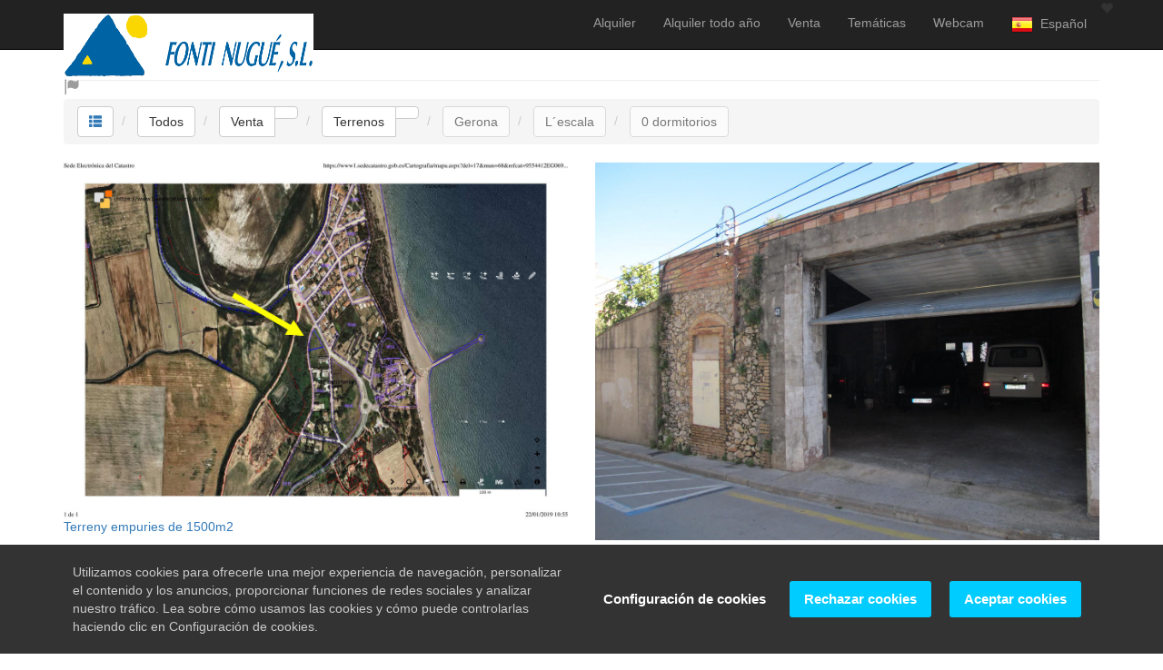

--- FILE ---
content_type: text/html; charset=UTF-8
request_url: https://es.fontinugue.com/venta/terrenos/index_2c.html
body_size: 6955
content:

<!DOCTYPE html>

<html lang="es">

<head>
    <title>Venta terrenos en L´escala (0 dormitorios)</title>

    <meta charset="utf-8">
<meta http-equiv="X-UA-Compatible" content="IE=edge">

            <meta name="author" content="Turisoft - turisoft.com">
                <meta name="viewport" content="width=device-width, initial-scale=1">
                <meta name="google" content="notranslate">
    
<link rel="icon" type="image/png" href="https://es.fontinugue.com/img/favicons/261/favicon.png">
<link href="https://fonts.googleapis.com/css?family=Didact+Gothic|Rubik" rel="stylesheet">


    <link rel="alternate" hreflang="ca" href="https://ca.fontinugue.com/venda/terrenys/index_2c.html">
                    <link rel="alternate" hreflang="en" href="https://en.fontinugue.com/sale/terrains/index_2c.html">
                    <link rel="alternate" hreflang="es" href="https://es.fontinugue.com/venta/terrenos/index_2c.html">
                    <link rel="alternate" hreflang="fr" href="https://fr.fontinugue.com/vente/terrains/index_2c.html">
                    <link rel="alternate" hreflang="it" href="https://it.fontinugue.com/vendita/terreni/index_2c.html">
            
<link href="https://es.fontinugue.com/css/bootstrap.min.css" rel="stylesheet">

<link href="https://es.fontinugue.com/css/turisoft-clear.css?anticache=2026-01-22" rel="stylesheet">

<link href="https://es.fontinugue.com/font-awesome/css/font-awesome.min.css" rel="stylesheet" type="text/css">
<link href="https://fonts.googleapis.com/icon?family=Material+Icons" rel="stylesheet">

    <link href="https://es.fontinugue.com/css/gdpr-cookie-notice.css" rel="stylesheet" type="text/css" />

<link href="https://es.fontinugue.com/css/after.css?anticache=2026-01-22-21" rel="stylesheet">

        <link href="https://es.fontinugue.com/css/turisoft-clear/after.css?anticache=2026-01-22-21" rel="stylesheet">

        <link href="https://es.fontinugue.com/css/turisoft-clear/261/after.css?anticache=2026-01-22-21" rel="stylesheet">


                        <link href="https://es.fontinugue.com/css/turisoft-clear/rol-mainform-slider.css?anticache=2026-01-22-21" rel="stylesheet">
                    
    

    <link rel="canonical" href="https://es.fontinugue.com/venta/terrenos/index_2c.html" />

    <!-- HTML5 Shim and Respond.js IE8 support of HTML5 elements and media queries -->
<!-- WARNING: Respond.js doesn't work if you view the page via file:// -->
<!--[if lt IE 9]>
<script src="https://oss.maxcdn.com/libs/html5shiv/3.7.0/html5shiv.js"></script>
<script src="https://oss.maxcdn.com/libs/respond.js/1.4.2/respond.min.js"></script>
<![endif]-->
<script src="https://es.fontinugue.com/js/miscellany/date-util.js"></script>

    
    
    <script>
    var favPropCookieName = "favProperties"
</script>
<script src="https://es.fontinugue.com/js/cookies/cookies.js"></script>
    </head>

<body translate="no">

<!-- Navigation -->
        <nav class="navbar navbar-inverse navbar-fixed-top" role="navigation">
    <div class="container">
        <!-- Brand and toggle get grouped for better mobile display -->
        <div class="navbar-header">
            <button type="button" class="navbar-toggle" data-toggle="collapse" data-target="#bs-example-navbar-collapse-1">
                <span class="sr-only"></span>
                <span class="icon-bar"></span>
                <span class="icon-bar"></span>
                <span class="icon-bar"></span>
            </button>
            <a class="navbar-brand" href="/">
    <img id="top-left-logo" src="https://es.fontinugue.com/img/custom/261/logo.jpg" alt="Fontinugue L'Escala">
    <i class="glyphicon glyphicon-flag" id="environment-flag-production"></i>
</a>        </div>
        <!-- Collect the nav links, forms, and other content for toggling -->
        <div class="collapse navbar-collapse" id="bs-example-navbar-collapse-1">
            <ul class="nav navbar-nav navbar-right">

                                
                                                    <li class="nav-item">
                        <a href="#" class="dropdown-toggle" data-toggle="dropdown">
                            Alquiler
                        </a>

                                                <ul class="dropdown-menu">
                                                        
                                                        
                                                                                        <li>
                                    <a href="/alquiler/apartamentos/index_2c.html">Apartamentos</a>
                                </li>
                                                            <li>
                                    <a href="/alquiler/casasadosadas/index_2c.html">Casas adosadas</a>
                                </li>
                                                            <li>
                                    <a href="/alquiler/villas/index_2c.html">Villas</a>
                                </li>
                            
                                                                                        <li class="divider"></li>
                                <li>
                                    <a href="/alquiler/index_2c.html">Todos</a>
                                </li>
                            
                                                                                </ul>
                    </li>
                                    <li class="nav-item">
                        <a href="#" class="dropdown-toggle" data-toggle="dropdown">
                            Alquiler todo a&ntilde;o
                        </a>

                                                <ul class="dropdown-menu">
                                                        
                                                        
                                                                                        <li>
                                    <a href="/alquilertodoano/apartamentos/index_2c.html">Apartamentos</a>
                                </li>
                                                            <li>
                                    <a href="/alquilertodoano/casas/index_2c.html">Casas</a>
                                </li>
                                                            <li>
                                    <a href="/alquilertodoano/casasadosadas/index_2c.html">Casas adosadas</a>
                                </li>
                                                            <li>
                                    <a href="/alquilertodoano/otros/index_2c.html">Otros</a>
                                </li>
                                                            <li>
                                    <a href="/alquilertodoano/villas/index_2c.html">Villas</a>
                                </li>
                            
                                                                                        <li class="divider"></li>
                                <li>
                                    <a href="/alquilertodoano/index_2c.html">Todos</a>
                                </li>
                            
                                                                                </ul>
                    </li>
                                    <li class="nav-item">
                        <a href="#" class="dropdown-toggle" data-toggle="dropdown">
                            Venta
                        </a>

                                                <ul class="dropdown-menu">
                                                        
                                                                                        <li>
                                    <a href="/buscar/venta">Buscar</a>
                                </li>
                                <li class="divider"></li>
                            
                                                                                        <li>
                                    <a href="/venta/apartamentos/index_2c.html">Apartamentos</a>
                                </li>
                                                            <li>
                                    <a href="/venta/baresrestaurante/index_2c.html">Bares / restaurante</a>
                                </li>
                                                            <li>
                                    <a href="/venta/casas/index_2c.html">Casas</a>
                                </li>
                                                            <li>
                                    <a href="/venta/localescomerciales/index_2c.html">Locales comerciales</a>
                                </li>
                                                            <li>
                                    <a href="/venta/parkings/index_2c.html">Parkings</a>
                                </li>
                                                            <li>
                                    <a href="/venta/terrenos/index_2c.html">Terrenos</a>
                                </li>
                                                            <li>
                                    <a href="/venta/villas/index_2c.html">Villas</a>
                                </li>
                            
                                                                                        <li class="divider"></li>
                                <li>
                                    <a href="/venta/index_2c.html">Todos</a>
                                </li>
                            
                                                                                </ul>
                    </li>
                
                                
                                
                                <li class="nav-item">
        <a class="nav-link dropdown-toggle" href="#" data-toggle="dropdown">
            Tem&aacute;ticas </b>
        </a>
        <ul class="dropdown-menu fade-down">
                            <li>
                    <a id="theme-dropdown-option-5" href="/th/5/primera-linea-de-playa.html">
                        Primera L&iacute;nea de Playa
                    </a>
                </li>
                    </ul>
    </li>

                                
                                <li>
    <a href="https://es.fontinugue.com/content/586/webcam.html">Webcam</a>
</li>
                                                    <li class="nav-item">
                        <a href="#" class="dropdown-toggle" data-toggle="dropdown">
                                                            <img src="/img/flags/set1/es.png" alt="es - Espa&ntilde;ol">
                                                                                        &nbsp;Espa&ntilde;ol
                                                    </a>
                        <ul class="dropdown-menu">
                                                                                                                                                                
                                                                                                                                                                                                                                                                                                                                                                                                                    <li>
                                        <a href="https://ca.fontinugue.com/venda/terrenys/index_2c.html"><img
                                                    src="/img/flags/set1/ca.png"
                                                    alt="ca - Catal&agrave;">                                            &nbsp;&nbsp;Catal&agrave;</a>
                                    </li>
                                                                                                                                                                    
                                                                                                                                                                                                                                                                                                                                                                                                                    <li>
                                        <a href="https://en.fontinugue.com/sale/terrains/index_2c.html"><img
                                                    src="/img/flags/set1/en.png"
                                                    alt="en - English">                                            &nbsp;&nbsp;English</a>
                                    </li>
                                                                                                                                                                                                                                
                                                                                                                                                                                                                                                                                                                                                                                                                    <li>
                                        <a href="https://fr.fontinugue.com/vente/terrains/index_2c.html"><img
                                                    src="/img/flags/set1/fr.png"
                                                    alt="fr - Fran&ccedil;ais">                                            &nbsp;&nbsp;Fran&ccedil;ais</a>
                                    </li>
                                                                                                                                                                    
                                                                                                                                                                                                                                                                                                                                                                                                                    <li>
                                        <a href="https://it.fontinugue.com/vendita/terreni/index_2c.html"><img
                                                    src="/img/flags/set1/it.png"
                                                    alt="it - Italiano">                                            &nbsp;&nbsp;Italiano</a>
                                    </li>
                                                                                    </ul>
                    </li>
                
                                
                                <li id="favorite-counter" onclick="listFavorites();">
    <span id="favorite-counter-icon" class="glyphicon glyphicon-heart"></span>
    <div id="favorite-counter-number"></div>
</li>
                                            </ul>
        </div>
    </div>
</nav>
<!-- Header -->

<!-- Page Content -->
<div class="container" id="main-container">
    
    <div class="row">
    <div class="col-lg-12">
        <h1 class="page-header" id="list-header">Venta Terrenos</h1>
                    <ol class="breadcrumb">
                                <li id="breadcrumb-viewformat">
                    <div class="btn-group" role="group">
                        <button type="button" class="btn btn-default dropdown-toggle caret-off" data-toggle="dropdown" aria-haspopup="true" aria-expanded="false">
                            <a href="#"><i class="glyphicon glyphicon-th-list" id="list-format-button"></i></a>
                        </button>
                        <ul id="breadcrumb-listformats" class="dropdown-menu">
                                                            <li id="breadcrumb-listformat-1">
                                                                            <a href="https://es.fontinugue.com/venta/terrenos/index_1c.html">
                                            1
                                                                                            columna
                                                                                    </a>
                                                                    </li>
                                                            <li id="breadcrumb-listformat-2">
                                                                    </li>
                                                            <li id="breadcrumb-listformat-3">
                                                                            <a href="https://es.fontinugue.com/venta/terrenos/index_3c.html">
                                            3
                                                                                            columnas
                                                                                    </a>
                                                                    </li>
                                                            <li id="breadcrumb-listformat-4">
                                                                            <a href="https://es.fontinugue.com/venta/terrenos/index_4c.html">
                                            4
                                                                                            columnas
                                                                                    </a>
                                                                    </li>
                                                        <li class="divider"></li>
                            <li>
                                <a href="https://es.fontinugue.com/venta/terrenos/index_1m.html">Mapa</a>
                            </li>
                        </ul>
                    </div>
                </li>

                                                    <li id="breadcrumb-all">
                        <div class="btn-group" role="group">
                                                                                        <a href="/index_2c.html" class="btn btn-default">Todos</a>
                            
                                                                                </div>
                    </li>
                                    <li id="breadcrumb-transaction">
                        <div class="btn-group" role="group">
                                                                                        <a href="/venta/index_2c.html" class="btn btn-default">Venta</a>
                            
                                                                                        <div class="btn-group" role="group">
                                    <button type="button" class="btn btn-default dropdown-toggle" data-toggle="dropdown" aria-haspopup="true" aria-expanded="false"></button>
                                    <ul class="dropdown-menu">
                                                                                    <li><a href="/alquiler/index_2c.html">Alquiler</a></li>
                                                                                    <li><a href="/alquilertodoano/index_2c.html">Alquiler todo a&ntilde;o</a></li>
                                                                            </ul>
                                </div>
                                                    </div>
                    </li>
                                    <li id="breadcrumb-property_type">
                        <div class="btn-group" role="group">
                                                                                        <a href="/venta/terrenos/index_2c.html" class="btn btn-default">Terrenos</a>
                            
                                                                                        <div class="btn-group" role="group">
                                    <button type="button" class="btn btn-default dropdown-toggle" data-toggle="dropdown" aria-haspopup="true" aria-expanded="false"></button>
                                    <ul class="dropdown-menu">
                                                                                    <li><a href="/venta/apartamentos/index_2c.html">Apartamentos</a></li>
                                                                                    <li><a href="/venta/baresrestaurante/index_2c.html">Bares / restaurante</a></li>
                                                                                    <li><a href="/venta/casas/index_2c.html">Casas</a></li>
                                                                                    <li><a href="/venta/localescomerciales/index_2c.html">Locales comerciales</a></li>
                                                                                    <li><a href="/venta/parkings/index_2c.html">Parkings</a></li>
                                                                                    <li><a href="/venta/villas/index_2c.html">Villas</a></li>
                                                                            </ul>
                                </div>
                                                    </div>
                    </li>
                                    <li id="breadcrumb-province">
                        <div class="btn-group" role="group">
                                                                                                                        <button type="button" class="btn btn-default disabled">
                                    Gerona
                                </button>
                            
                                                                                </div>
                    </li>
                                    <li id="breadcrumb-location">
                        <div class="btn-group" role="group">
                                                                                                                        <button type="button" class="btn btn-default disabled">
                                    L&acute;escala
                                </button>
                            
                                                                                </div>
                    </li>
                                    <li id="breadcrumb-bedrooms">
                        <div class="btn-group" role="group">
                                                                                                                        <button type="button" class="btn btn-default disabled">
                                    0 dormitorios
                                </button>
                            
                                                                                </div>
                    </li>
                            </ol>
            </div>
</div>
    
                        <div class="row">
                                <div class="col-md-6 img-portfolio">
                                        <a href="/venta-terrenos/lescala-gerona/terreno-w261-p172.html" target="_self">
                                                    <img class="img-responsive img-hover" id="img-list2c" src="https://es.fontinugue.com/img/photos/261/PROMO_A_172.jpg" alt="Terreno - L&acute;escala - 0 dormitorios - 0 ocupantes">
                        
                                                    <p class="text-on-1col-list-picture text-on-picture-force-right">Terreny empuries de 1500m2</p>
                                            </a>

                                        
                    <h3 class="list-2c-property-reference">
                                                                                                                        Ref.
                                                                TERRENY EM
                                                                            <span id="172" class="glyphicon glyphicon-heart favorite-icon"></span>&nbsp;
                    </h3>
                    <div class="list-property-bottom">


                                                <h5>
                                                                                                            </h5>

                        
                                                <h4>
                        
    VENTA

    &nbsp;|&nbsp;
    TERRENO
    EN L&acute;ESCALA
</h4>
                        <p id="list-2c-description"></p>

                        <div>
                                                        395.000
                            <span>&euro;</span>
                                                                                </div>
                        <hr class="two-column-list-separator">
                                            </div>
                </div>
                                                            <div class="col-md-6 img-portfolio">
                                        <a href="/venta-terrenos/lescala-gerona/terreno-w261-p382.html" target="_self">
                                                    <img class="img-responsive img-hover" id="img-list2c" src="https://es.fontinugue.com/img/photos/261/PROMO_A_382.jpg" alt="Terreno - L&acute;escala - 0 dormitorios - 0 ocupantes">
                        
                                                    <p class="text-on-1col-list-picture text-on-picture-force-right">santa maxima</p>
                                            </a>

                                        
                    <h3 class="list-2c-property-reference">
                                                                                                                        Ref.
                                                                STAMAXIMA
                                                                            <span id="382" class="glyphicon glyphicon-heart favorite-icon"></span>&nbsp;
                    </h3>
                    <div class="list-property-bottom">


                                                <h5>
                                                                                        <span>400</span> m<sup>2</sup>
                                                                                </h5>

                        
                                                <h4>
                        
    VENTA

    &nbsp;|&nbsp;
    TERRENO
    EN L&acute;ESCALA
</h4>
                        <p id="list-2c-description"></p>

                        <div>
                                                        530.000
                            <span>&euro;</span>
                                                                                </div>
                        <hr class="two-column-list-separator">
                                            </div>
                </div>
                                            </div>
                                <div class="row">
                                <div class="col-md-6 img-portfolio">
                                        <a href="/venta-terrenos/lescala-gerona/terreno-w261-p555.html" target="_self">
                                                    <img class="img-responsive img-hover" id="img-list2c" src="https://es.fontinugue.com/img/photos/261/PROMO_A_555.jpg" alt="Terreno - L&acute;escala - 0 dormitorios - 0 ocupantes">
                        
                                                    <p class="text-on-1col-list-picture text-on-picture-force-right">terrenyrusinyol</p>
                                            </a>

                                        
                    <h3 class="list-2c-property-reference">
                                                                                                                        Ref.
                                                                RUSINYOLTE
                                                                            <span id="555" class="glyphicon glyphicon-heart favorite-icon"></span>&nbsp;
                    </h3>
                    <div class="list-property-bottom">


                                                <h5>
                                                                                                            </h5>

                        
                                                <h4>
                        
    VENTA

    &nbsp;|&nbsp;
    TERRENO
    EN L&acute;ESCALA
</h4>
                        <p id="list-2c-description"></p>

                        <div>
                                                        1.250.000
                            <span>&euro;</span>
                                                                                </div>
                        <hr class="two-column-list-separator">
                                            </div>
                </div>
                                            </div>
                
    <!-- Pagination -->
<div class="row text-center">
    <div class="col-lg-12">
        
    </div>
</div>
</div>
<!-- /.container -->


<!-- Pre-footer -->
<div class="container-fluid" id="pre-footer-container">
    </div>


<!-- Footer -->
<div class="container-fluid" id="footer-container">
        <div class="row">
    <div class="col-xs-6 col-md-2 col-lg-offset-1 text-left">
        <h4 class="footer-link-list-header">Empresa</h4>
        <ul class="list-unstyled footer-link-list">
            <li><a href="https://es.fontinugue.com/content/65/contactenos.html">Contacto</a></li>
            <li><a href="https://es.fontinugue.com/content/67/quienes-somos.html">Qui&eacute;nes somos</a></li>
            <li><a href="https://es.fontinugue.com/content/587/propietarios.html">Propietarios</a></li>
        </ul>
    </div>
    <div class="col-xs-6 col-md-2 text-left">
        <h4 class="footer-link-list-header">Informaci&oacute;n</h4>
        <ul class="list-unstyled footer-link-list">
            <li><a href="https://es.fontinugue.com/content/1/avisolegallssilopd.html">Aviso Legal - LSSI - LOPD</a></li>
            <li><a href="https://es.fontinugue.com/content/132/politica-de-privacidad.html">Pol&iacute;tica de privacidad</a></li>
            <li><a href="https://es.fontinugue.com/content/2/politicadecookies.html">Pol&iacute;tica de cookies</a></li>
            <li><a href="https://es.fontinugue.com/content/3/condicionesdereserva.html">Condiciones de reserva</a></li>
            <li><a href="https://es.fontinugue.com/content/75/comosereserva.html">C&oacute;mo se reserva</a></li>
            <li><a href="/index_1m.html">Mapa</a></li>
        </ul>
    </div>
    <div class="col-xs-6 col-md-3 col-lg-3 text-center">
        <h4 class="footer-link-list-header">Buscar</h4>
        <div>Buscar vivienda por referencia</div>
<p>
<form class="form-inline" onsubmit="searchByReference(); return false">
    <div>
                <div class="input-group">
            <input id="search-box" list="search-properties" class="form-control" aria-describedby="search-box-button">
            <datalist id="search-properties">
                <option data-pid="56" spl data-value="ADELFAS" value="Adelfas"></option>
<option data-pid="30" spl data-value="ALBATROS1D" value="Albatros1d"></option>
<option data-pid="541" spl data-value="ALBATROSDX" value="Albatrosdx"></option>
<option data-pid="544" spl data-value="ALBONS OLI" value="ALBONS OLI"></option>
<option data-pid="186" spl data-value="ARMALLADA" value="Armallada"></option>
<option data-pid="549" spl data-value="ATHENEA2" value="athenea2"></option>
<option data-pid="497" spl data-value="AVMONTGO2" value="avmontgo2"></option>
<option data-pid="145" spl data-value="BELLCAIRE" value="Bellcaire"></option>
<option data-pid="42" spl data-value="BITSCHI" value="Bitschi"></option>
<option data-pid="111" spl data-value="BONAIRE 1" value="Bonaire 1"></option>
<option data-pid="103" spl data-value="BONAIRE 3" value="Bonaire 3"></option>
<option data-pid="175" spl data-value="BONAIRE2" value="Bonaire2"></option>
<option data-pid="356" spl data-value="BRANCS" value="brancs"></option>
<option data-pid="520" spl data-value="CALONGE" value="calonge"></option>
<option data-pid="523" spl data-value="CALVARI" value="Calvari"></option>
<option data-pid="506" spl data-value="CAMALLERA" value="camallera"></option>
<option data-pid="564" spl data-value="CAMPRABASS" value="camprabass"></option>
<option data-pid="51" spl data-value="CANIGO" value="Canigo"></option>
<option data-pid="546" spl data-value="CIVADA" value="civada"></option>
<option data-pid="478" spl data-value="CODA" value="CODA"></option>
<option data-pid="469" spl data-value="CODOLAR67" value="Codolar67"></option>
<option data-pid="471" spl data-value="CODOLAR67" value="Codolar67"></option>
<option data-pid="579" spl data-value="CODOLARBU" value="Codolarbu"></option>
<option data-pid="522" spl data-value="CODOLARVIS" value="Codolarvis"></option>
<option data-pid="432" spl data-value="DOMICIÀ" value="Domicià"></option>
<option data-pid="568" spl data-value="EMPURIES" value="empuries"></option>
<option data-pid="449" spl data-value="EMPURIESCA" value="empuriesca"></option>
<option data-pid="195" spl data-value="ENRIC SEBX" value="enric sebx"></option>
<option data-pid="144" spl data-value="FIGUERES 9" value="Figueres 9"></option>
<option data-pid="539" spl data-value="GARAGE FIG" value="Garage fig"></option>
<option data-pid="168" spl data-value="GARAGE RI." value="Garage ri."></option>
<option data-pid="450" spl data-value="HORTS LOCA" value="horts loca"></option>
<option data-pid="408" spl data-value="JAFRE" value="jafre"></option>
<option data-pid="136" spl data-value="L´OLLA 1.1" value="L´olla 1.1"></option>
<option data-pid="59" spl data-value="L´OLLA 2.3" value="L´Olla 2.3"></option>
<option data-pid="343" spl data-value="LESBARQUES" value="LesBarques"></option>
<option data-pid="504" spl data-value="LLAMPAIES" value="Llampaies"></option>
<option data-pid="502" spl data-value="LOCAL" value="local"></option>
<option data-pid="530" spl data-value="LOCALENRIC" value="localenric"></option>
<option data-pid="424" spl data-value="MAR" value="Mar"></option>
<option data-pid="479" spl data-value="MAR22" value="Mar22"></option>
<option data-pid="414" spl data-value="MARJARDI1" value="MARJARDI1"></option>
<option data-pid="96" spl data-value="MESON" value="meson"></option>
<option data-pid="548" spl data-value="MUNTANYARO" value="Muntanyaro"></option>
<option data-pid="481" spl data-value="MUSEU" value="Museu"></option>
<option data-pid="127" spl data-value="MUSEU 12" value="Museu 12"></option>
<option data-pid="22" spl data-value="NINES 3A" value="Nines 3A"></option>
<option data-pid="21" spl data-value="NINES 3B" value="Nines 3B"></option>
<option data-pid="23" spl data-value="NINES ATIC" value="Nines atic"></option>
<option data-pid="476" spl data-value="NORFEU" value="norfeu"></option>
<option data-pid="477" spl data-value="PALOMAR" value="PALOMAR"></option>
<option data-pid="113" spl data-value="PARKINGBCN" value="parkingbcn"></option>
<option data-pid="64" spl data-value="PATRICIA" value="Patricia"></option>
<option data-pid="573" spl data-value="PERRIS3" value="perris3"></option>
<option data-pid="578" spl data-value="PERXEL3" value="perxel3"></option>
<option data-pid="559" spl data-value="PHENICIA 3" value="phenicia 3"></option>
<option data-pid="567" spl data-value="PINASSA 1." value="pinassa 1."></option>
<option data-pid="576" spl data-value="PINASSA 2" value="pinassa 2"></option>
<option data-pid="575" spl data-value="PINASSA 3" value="pinassa 3"></option>
<option data-pid="561" spl data-value="POBLEAMARR" value="Pobleamarr"></option>
<option data-pid="560" spl data-value="POMPEYA35" value="Pompeya35"></option>
<option data-pid="423" spl data-value="PUIG" value="PUIG"></option>
<option data-pid="49" spl data-value="PUIG SURED" value="Puig Sured"></option>
<option data-pid="563" spl data-value="PUIGSURECA" value="puigsureca"></option>
<option data-pid="473" spl data-value="PUNTAMONTG" value="puntamontg"></option>
<option data-pid="514" spl data-value="PUNTAROMAN" value="puntaroman"></option>
<option data-pid="93" spl data-value="RIELLS D" value="Riells d"></option>
<option data-pid="526" spl data-value="RIERA ATIC" value="riera atic"></option>
<option data-pid="554" spl data-value="RUSINYOL" value="rusinyol"></option>
<option data-pid="555" spl data-value="RUSINYOLTE" value="rusinyolte"></option>
<option data-pid="105" spl data-value="SANT PERE" value="sant pere"></option>
<option data-pid="493" spl data-value="STACOLOMA" value="stacoloma"></option>
<option data-pid="382" spl data-value="STAMAXIMA" value="stamaxima"></option>
<option data-pid="512" spl data-value="STMARTITER" value="stmartiter"></option>
<option data-pid="571" spl data-value="STPEREC4" value="stperec4"></option>
<option data-pid="26" spl data-value="TERANYINA" value="Teranyina"></option>
<option data-pid="501" spl data-value="TERANYINA3" value="Teranyina3"></option>
<option data-pid="172" spl data-value="TERRENY EM" value="Terreny Em"></option>
<option data-pid="498" spl data-value="TRAMUNTA2P" value="Tramunta2p"></option>
<option data-pid="528" spl data-value="TRAMUNTA4D" value="Tramunta4d"></option>
<option data-pid="536" spl data-value="TROPICANA" value="Tropicana"></option>
<option data-pid="27" spl data-value="VIRGI 1.1." value="Virgi 1.1."></option>
<option data-pid="387" spl data-value="VIRGI 1.1." value="Virgi 1.1."></option>
<option data-pid="14" spl data-value="VIRGI 1.3." value="Virgi 1.3."></option>
<option data-pid="570" spl data-value="VISTAALEGR" value="vistaalegr"></option>
<option data-pid="492" spl data-value="VISTAMAR" value="VISTAMAR"></option>
<option data-pid="429" spl data-value="VORAMAR" value="voramar"></option>
            </datalist>
            <span class="input-group-addon" id="search-box-button" onclick="searchByReference();">
                <i class="fas fa-search fa-lg"></i>
            </span>
        </div>
                <script>
            function searchByReference() {
                var searchString = document.getElementById('search-box').value;

                if (searchString.trim() === '') {
                    modalMessage('Importante', 'Referencia no especificada', 'info');
                    return;
                }

                                        var option = $('option[spl][data-value="' + searchString.toUpperCase() + '"]');

                var propertyId = option.attr('data-pid');

                if (propertyId === undefined) {
                    modalMessage('Importante', 'Referencia no encontrada "' + searchString + '".', 'info');
                } else {
                    window.location = '/pid/' + propertyId;
                }
            }
        </script>
    </div>
</form>
</p>    </div>
    <div class="col-xs-6 col-md-5 col-lg-4 text-center">
        <h2 id="footer-telephone">
            (+34) 972 770 168<br>
            (+34) 616 966 682 <span class="whatsapp-contact-page"><a target="_blank" href="https://api.whatsapp.com/send?phone=34616966682" class="nav-link"><i class="fab fa-whatsapp"></i></a></span>
        </h2>
        <h4 id="footer-email"><a href="mailto:fontinugue@fontinugue.com">fontinugue@fontinugue.com</a></h4>
    </div>

    <div id="footer-copyright" class="col-xs-12" style="">
    Producido por<br>
    <a href="http://www.turisoft.com" target="_blank"><img src="https://es.fontinugue.com/img/turisoft/logos/logo1.png" id="copyright-logo-img"></a>
</div>
</div>        <button onclick="topFunction()" id="scroll-to-top-button">
    <i class="fa fa-chevron-up fa-2x"></i>
</button>

                <div id="id-gdpr-cookie-notice-settings-footer-container" class="gdpr-cookie-notice-settings-footer-container">
    <a class="gdpr-cookie-notice-settings-button" href="#" id="gdpr-cookie-notice-settings-button" title="">
        <span>Cookies</span>
    </a>
</div>    </div>



<!-- jQuery -->
<link rel="stylesheet" href="https://code.jquery.com/ui/1.12.1/themes/base/jquery-ui.css">
<!-- <script src="https://cdnjs.cloudflare.com/ajax/libs/jquery/2.1.4/jquery.min.js"></script> -->
<script src="https://code.jquery.com/jquery-1.12.4.js"></script>
<script src="https://code.jquery.com/ui/1.12.1/jquery-ui.js"></script>
<script src="https://cdnjs.cloudflare.com/ajax/libs/jqueryui/1.11.4/i18n/jquery-ui-i18n.min.js"></script>
    
<!-- Bootstrap -->
<script src="https://maxcdn.bootstrapcdn.com/bootstrap/3.3.5/js/bootstrap.min.js"></script>

<!-- Ventana modal responsive con diferentes tipos de alerta -->
<div class="modal fade" id="modal-message" role="dialog">
    <div class="modal-dialog">

        <!-- Modal content-->
        <div class="modal-content">
            <div class="modal-header alert" id="modal-message-header">
                <button type="button" class="close" data-dismiss="modal">&times;</button>
                <h4 class="modal-title" id="modal-message-header-text"></h4>
            </div>
            <div class="modal-body">
                <p id="modal-message-main-text"></p>
            </div>
            <div class="modal-footer" id="modal-message-footer">
                <button type="button" class="btn btn-default" data-dismiss="modal">Cerrar</button>
            </div>
        </div>

    </div>
</div><script>
        function modalMessage(headerText, mainText, alertType, showFooter) {

                alertType = (alertType === undefined) ? 'none' : alertType;

                showFooter = (showFooter === undefined) ? false : showFooter;

                var alertTypes = ['success', 'info', 'warning', 'danger'];
        for (var i = 0, len = alertTypes.length; i < len; i++) {
            $('#modal-message-header').removeClass('alert-' + alertTypes[i]);
        }

        if (alertType != 'none') {
                        $('#modal-message-header').addClass('alert-' + alertType);
        }

                $('#modal-message-header-text').text(headerText);
        $('#modal-message-main-text').text(mainText);

                if (showFooter) {
            $('#modal-message-footer').show();
        } else {
            $('#modal-message-footer').hide();
        }

        // Muestro la ventana
        $("#modal-message").modal();
    }
</script>
<!-- ToTopButton -->
<script src="https://es.fontinugue.com/js/to-top-button/to-top-button.js"></script>


<script>
            document.addEventListener('gdprCookiesEnabled', function (e) {
                            if (e.detail.performance) {
                
    $(document).ready(function () {
    $('.favorite-icon').click(toogleFavorite);

// Select all elements with data-toggle="tooltips" in the document
$('[data-toggle="tooltip"]').tooltip();
    updateFavoriteProperties();
});
                } // Close if (e.detail...)
                            else {
                    $('.favorite-icon').hide();
                    $('#favorite-counter').hide();
                    if (favProperties.length > 0) {
                        deleteFavourites();
                    }
                }
                    }); // Close document.addEventListener('gdprCookiesEnabled', ...
    </script>


    <script type="text/javascript" src="https://es.fontinugue.com/js/cookies/gdpr-cookie-notice.js"></script>
<script type="text/javascript" src="https://es.fontinugue.com/js/cookies/lang/es.js"></script>


<script>
gdprCookieNotice({
    analytics: ['_gat', 'ga','_gid'],
    domain: '.fontinugue.com',
    expiration: 30,
    implicit: false,
    locale: 'es',
    marketing: ['SSID'],
    performance: ['JSESSIONID', '__atuvc', '__atuvs'],
    statement: 'https://es.fontinugue.com/content/2/politicadecookies.html',
    timeout: 500
});
</script>
</body>
</html>


--- FILE ---
content_type: application/javascript
request_url: https://es.fontinugue.com/js/cookies/cookies.js
body_size: 1100
content:
function getCookie(cname) {
    var name = cname + "=";
    var decodedCookie = decodeURIComponent(document.cookie);
    var ca = decodedCookie.split(';');
    for (var i = 0; i < ca.length; i++) {
        var c = ca[i];
        while (c.charAt(0) == ' ') {
            c = c.substring(1);
        }
        if (c.indexOf(name) == 0) {
            return c.substring(name.length, c.length);
        }
    }
    return "";
}


function replaceUrlParam(url, paramName, paramValue) {
    if (paramValue == null)
        paramValue = '';
    var pattern = new RegExp('\\b(' + paramName + '=).*?(&|$)')
    if (url.search(pattern) >= 0) {
        return url.replace(pattern, '$1' + paramValue + '$2');
    }
    return url + (url.indexOf('?') > 0 ? '&' : '?') + paramName + '=' + paramValue
}

var parts = location.hostname.split('.');
var subdomain = parts.shift();
var domain = parts.join('.');

var strFavProperties = getCookie(favPropCookieName);
if (strFavProperties.trim() != '') {
    var favProperties = strFavProperties.split(',');
} else {
    var favProperties = [];
}


function updateFavoriteProperties() {
    $('.favorite-icon').removeClass('favorite-on');

    $.each(favProperties, function (i, propertyId) {
        $('.favorite-icon#' + propertyId).addClass('favorite-on');
    });

    updateFavoriteCounter();
}


function updateFavoriteCounter() {
    if (favProperties.length > 0) {
        $('#favorite-counter-number').html(favProperties.length);
        $('#favorite-counter-icon').addClass('fc-on');
    } else {
        $('#favorite-counter-number').html('');
        $('#favorite-counter-icon').removeClass('fc-on');
    }

    // Actualizo las URL del <iframe> de ROL para que incluya los inmuebles favoritos correctos.
    // Lógicamente, solo lo hago si el <iframe> existe en la pantalla actual.
    //
    // DESACTIVADO TEMPORALMENTE
    // var rolMainForm = document.getElementById('iframe-rol-mainform');
    // if (rolMainForm !== null) {
    //    var newRolUrl = replaceUrlParam(rolMainForm.src, 'FAVPROP', '0' + favProperties.toString());
    //    rolMainForm.src = newRolUrl;
    //}
}


function toogleFavorite() {
    var item = $(this);
    var id = item.attr('id');
    var index = favProperties.indexOf(id);

    if (index > -1) {
        item.removeClass('favorite-on');
        favProperties.splice(index, 1);
    } else {
        item.addClass('favorite-on');
        favProperties.push(id);
    }

    document.cookie = favPropCookieName + "=" + favProperties.toString() + ";domain=" + domain + ";path=/; max-age=1296000";

    updateFavoriteCounter();
}


function listFavorites() {
    if (favProperties.length > 0) {
        window.location = '/index_1c.html?fav=true';
    }
}


function deleteFavourites() {
    document.cookie = favPropCookieName + "=;domain=" + domain + ";path=/; max-age=0";
    favProperties = [];
    updateFavoriteCounter();
    window.location = '/';
}

--- FILE ---
content_type: application/javascript
request_url: https://es.fontinugue.com/js/cookies/lang/es.js
body_size: 701
content:

//Add strings
gdprCookieNoticeLocales.es = {
    description: 'Utilizamos cookies para ofrecerle una mejor experiencia de navegación, personalizar el contenido y los anuncios, proporcionar funciones de redes sociales y analizar nuestro tráfico. Lea sobre cómo usamos las cookies y cómo puede controlarlas haciendo clic en Configuración de cookies.',
    settings: 'Configuración de cookies',
    accept: 'Aceptar cookies',
    statement: 'Declaración de cookies',
    reject: 'Rechazar cookies',
    save: 'Guardar ajustes',
    always_on: 'Siempre',
    cookie_essential_title: 'Cookies necesarias de la web',
    cookie_essential_desc: 'Son las cookies estrictamente necesarias que hacen que la web funcione completamente y pueda navegar por la misma.',
    cookie_performance_title: 'Cookies de rendimiento',
    cookie_performance_desc: 'Estas cookies se utilizan para mejorar el rendimiento y la funcionalidad de la web, pero no son esenciales para su uso.',
    cookie_analytics_title: 'Cookies de análisis',
    cookie_analytics_desc: 'Utilizamos cookies de análisis para ayudarnos a medir cómo los usuarios interactúan con el contenido de la web y así mejorar la experiencia de navegación.',
    cookie_marketing_title: 'Cookies de marketing',
    cookie_marketing_desc: 'Estas cookies se utilizan para hacer que los mensajes publicitarios sean más relevantes para usted y sus intereses. La intención es mostrar anuncios que sean relevantes y atractivos para el usuario individual y, por lo tanto, más valiosos para los editores y anunciantes externos.'
}